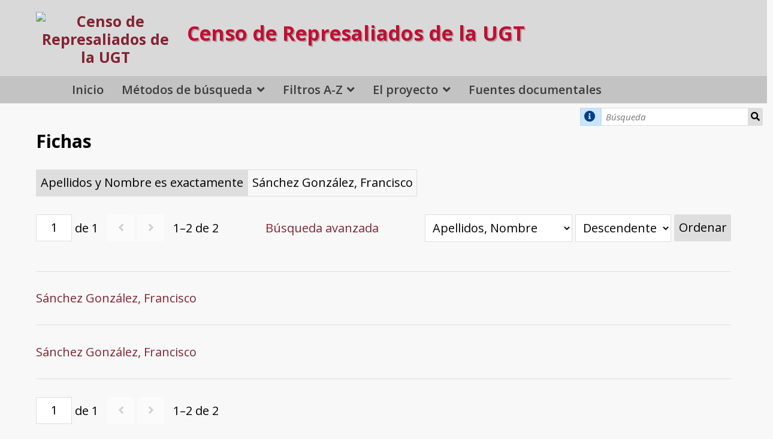

--- FILE ---
content_type: text/html; charset=UTF-8
request_url: https://censorepresaliadosugt.es/s/public/item?property%5B0%5D%5Bproperty%5D=fichapersonal%3AapellidosNombre&property%5B0%5D%5Btype%5D=eq&property%5B0%5D%5Btext%5D=S%C3%A1nchez%20Gonz%C3%A1lez%2C%20Francisco
body_size: 7001
content:
<!DOCTYPE html><html lang="es">    <head>
        <meta charset="utf-8">
<meta name="viewport" content="width&#x3D;device-width,&#x20;initial-scale&#x3D;1">        <title>Fichas · Censo de Represaliados de la UGT · Censo de Represaliados y Víctimas de la UGT</title>        <link rel="icon">
<link href="&#x2F;&#x2F;fonts.googleapis.com&#x2F;css&#x3F;family&#x3D;Open&#x2B;Sans&#x3A;400,400italic,600,600italic,700italic,700" media="screen" rel="stylesheet" type="text&#x2F;css">
<link href="&#x2F;application&#x2F;asset&#x2F;css&#x2F;iconfonts.css&#x3F;v&#x3D;4.1.1" media="screen" rel="stylesheet" type="text&#x2F;css">
<link href="&#x2F;themes&#x2F;default&#x2F;asset&#x2F;css&#x2F;style.css&#x3F;v&#x3D;1.9.1" media="screen" rel="stylesheet" type="text&#x2F;css">
<link href="&#x2F;modules&#x2F;MetadataBrowse&#x2F;asset&#x2F;css&#x2F;metadata-browse.css&#x3F;v&#x3D;1.6.0" media="screen" rel="stylesheet" type="text&#x2F;css">
<link href="&#x2F;s&#x2F;public&#x2F;css-editor" media="screen" rel="stylesheet" type="text&#x2F;css">
<link href="https&#x3A;&#x2F;&#x2F;censorepresaliadosugt.es&#x2F;files&#x2F;asset&#x2F;bootstrap-grid.min.css" media="screen" rel="stylesheet" type="text&#x2F;css">
<link href="&#x2F;modules&#x2F;ItemSetsTree&#x2F;asset&#x2F;css&#x2F;item-sets-tree.css&#x3F;v&#x3D;0.7.2" media="screen" rel="stylesheet" type="text&#x2F;css">                <script  src="https&#x3A;&#x2F;&#x2F;code.jquery.com&#x2F;jquery-3.6.2.min.js"></script>
<script  src="&#x2F;modules&#x2F;AdvancedResourceTemplate&#x2F;asset&#x2F;js&#x2F;global.js&#x3F;v&#x3D;3.4.43"></script>
<script  src="&#x2F;themes&#x2F;default&#x2F;asset&#x2F;js&#x2F;default.js&#x3F;v&#x3D;1.9.1"></script>
<script >
    //<!--
    
Omeka.jsTranslate = function(str) {
    var jsTranslations = {"Something went wrong":"Algo ha producido un error","Make private":"Hacer privado","Make public":"Hacer p\u00fablico","Expand":"Expandir","Collapse":"Contraer","You have unsaved changes.":"Hay cambios pendientes de guardar.","Restore item set":"Restaurar conjunto de fichas","Close icon set":"Cerrar conjunto de iconos","Open icon set":"Abrir conjunto de iconos","[Untitled]":"[Sin t\u00edtulo]","Failed loading resource template from API":"Error al cargar la plantilla de recursos desde la API","Restore property":"Restablecer propiedad","There are no available pages.":"No hay p\u00e1ginas disponibles.","Please enter a valid language tag":"Es necesario introducir un c\u00f3digo de idioma v\u00e1lido","Title":"T\u00edtulo","Description":"Descripci\u00f3n","Unknown block layout":"Disposici\u00f3n de bloques desconocida","Required field must be completed":"Debe cumplimentarse el campo obligatorio","New item":"Nueva ficha","New item set":"Nuevo conjunto de fichas","New value":"New value","No results":"No results","Batch edit":"Batch edit","Advanced":"Avanzado","The actions are processed in the order of the form. Be careful when mixing them.":"The actions are processed in the order of the form. Be careful when mixing them.","To convert values to\/from mapping markers, use module DataTypeGeometry.":"To convert values to\/from mapping markers, use module DataTypeGeometry.","Processes that manage files and remote data can be slow, so it is recommended to process it in background with \"batch edit all\", not \"batch edit selected\".":"Processes that manage files and remote data can be slow, so it is recommended to process it in background with \"batch edit all\", not \"batch edit selected\".","Remove mapping":"Quitar mapeado","A facet must have a name.":"Una faceta debe tener un nombre.","A column must have a name.":"Una columna debe tener un nombre.","A column must have a property.":"Una columna debe tener una propiedad.","Error fetching browse markup.":"Error al obtener el marcado de navegaci\u00f3n. ","Error fetching facet markup.":"Error al obtener el marcado de faceta. ","Error fetching category markup.":"Error al obtener el marcado de categor\u00eda. ","Cannot show all. The result set is likely too large.":"No se ha podido mostrar todo. Probablemente el n\u00famero de resultados sea demasiado grande.","Loading results\u2026":"Cargando resultados..."};
    return (str in jsTranslations) ? jsTranslations[str] : str;
};
    //-->
</script>        
        <style>
                        a:link,
            a:visited {
                color: #822433            }
            
            a:active,
            a:hover {
                color: #822433;
                opacity: .75;
            }
            
            .banner {
                height: ;
                align-items: center;
            }
                            @media screen and (max-width:640px) {
                    .banner {
                        height: ;
                    }
                }
                    </style>
    </head>

    <body class="item&#x20;resource&#x20;browse&#x20;body-truncate-fade">        <a id="skipnav" href="#content">Saltar al contenido principal</a>
                <header>
            <h1 class="site-title">
                <a href="/s/public">
                <! -- start customization -->
<div class="header-container">
        <div class="header-un-quinto">
                   <div class="sec-logo-censo">
                    <img src="https://censorepresaliadosugt.es/files/asset/0bb947896c1dfb03b6a8608137a0c0047168d2f9.png" alt="Censo de Represaliados de la UGT" />
                   </div>
        </div>
        <div class="header-cuatro-quintos">
                        <p class="titulo">Censo de Represaliados de la UGT</p>
        </div>
</div>

<!-- end customization -->
<!-- original line                    <img src="https://censorepresaliadosugt.es/files/asset/0bb947896c1dfb03b6a8608137a0c0047168d2f9.png" alt="Censo de Represaliados de la UGT" /> -->
                                </a>
            </h1>
            <div id="search">
                
<!--
<form action="/s/public/item" id="search-form">
    <input type="text" name="fulltext_search" value=""
        placeholder="Búsqueda"
        aria-label="Búsqueda">
    <button type="submit">Búsqueda</button>
</form>
-->
<form action="/s/public/item" id="search-form">
        <p class="tooltip exacta"><i class="fa fa-info-circle" aria-hidden="true" style="padding: 20% 5%;"></i>
        <span class="tooltiptext">Busca la cadena de texto que introduzca. Si introduce más de una palabra las buscará como un bloque, por lo que <strong>se recomienda para búsquedas por Apellidos</strong>, e.j.<strong></strong>Fernández Parra<strong></strong>
        </p>
<input type="text" name="search" value=""
        placeholder="Búsqueda"
        aria-label="Búsqueda">
<input type="hidden" name="property[0][joiner]" value="and">
<input type="hidden" name="property[0][property]" value="346">
<input type="hidden" name="property[0][type]" value="in">
<input type="hidden" name="sort_by" value="fichapersonal:apellidosNombre">
<input type="hidden" name="sort_order" value="asc">
    <button type="submit">Búsqueda</button>
</form>
            </div>

            <nav>
            <ul class="navigation">
    <li>
        <a href="&#x2F;s&#x2F;public&#x2F;page&#x2F;home">Inicio</a>
    </li>
    <li>
        <a href="&#x23;">Métodos de búsqueda</a>
        <ul>
            <li>
                <a href="&#x2F;s&#x2F;public&#x2F;faceted-browse&#x2F;1">Búsqueda Dinámica</a>
            </li>
            <li>
                <a href="&#x2F;s&#x2F;public&#x2F;item&#x2F;search">Búsqueda Avanzada</a>
            </li>
        </ul>
    </li>
    <li>
        <a href="&#x2F;s&#x2F;public&#x2F;page&#x2F;filtros-az">Filtros A-Z</a>
        <ul>
            <li>
                <a href="&#x2F;s&#x2F;public&#x2F;page&#x2F;fichapersonal-apellidosNombre">Directorio A-Z</a>
            </li>
            <li>
                <a href="&#x2F;s&#x2F;public&#x2F;page&#x2F;fichapersonal-provinciaNacimiento">Provincias de nacimiento</a>
            </li>
            <li>
                <a href="&#x2F;s&#x2F;public&#x2F;page&#x2F;fichapersonal-profesion">Profesión</a>
            </li>
            <li>
                <a href="&#x2F;s&#x2F;public&#x2F;page&#x2F;fichapersonal-carcel">Cárceles</a>
            </li>
            <li>
                <a href="&#x2F;s&#x2F;public&#x2F;page&#x2F;fichapersonal-sentencia">Condenados a muerte</a>
            </li>
            <li>
                <a href="https&#x3A;&#x2F;&#x2F;censorepresaliadosugt.es&#x2F;s&#x2F;public&#x2F;faceted-browse&#x2F;1&#x23;&#x25;7B&#x25;22categoryId&#x25;22&#x25;3Anull&#x25;2C&#x25;22categoryQuery&#x25;22&#x25;3Anull&#x25;2C&#x25;22sortBy&#x25;22&#x25;3Anull&#x25;2C&#x25;22sortOrder&#x25;22&#x25;3Anull&#x25;2C&#x25;22page&#x25;22&#x25;3Anull&#x25;2C&#x25;22facetStates&#x25;22&#x25;3A&#x25;7B&#x25;222&#x25;22&#x25;3A&#x25;5B&#x25;5D&#x25;2C&#x25;223&#x25;22&#x25;3A&#x25;5B&#x25;22Muerte&#x25;22&#x25;5D&#x25;2C&#x25;224&#x25;22&#x25;3A&#x25;5B&#x25;5D&#x25;2C&#x25;225&#x25;22&#x25;3A&#x25;5B&#x25;5D&#x25;2C&#x25;226&#x25;22&#x25;3A&#x25;5B&#x25;5D&#x25;2C&#x25;227&#x25;22&#x25;3A&#x25;5B&#x25;5D&#x25;7D&#x25;2C&#x25;22facetQueries&#x25;22&#x25;3A&#x25;7B&#x25;222&#x25;22&#x25;3A&#x25;22&#x25;22&#x25;2C&#x25;223&#x25;22&#x25;3A&#x25;22property&#x25;5B0&#x25;5D&#x25;5Bjoiner&#x25;5D&#x25;3Dand&#x25;26property&#x25;5B0&#x25;5D&#x25;5Bproperty&#x25;5D&#x25;3D365&#x25;26property&#x25;5B0&#x25;5D&#x25;5Btype&#x25;5D&#x25;3Din&#x25;26property&#x25;5B0&#x25;5D&#x25;5Btext&#x25;5D&#x25;3DMuerte&#x25;22&#x25;2C&#x25;224&#x25;22&#x25;3A&#x25;22&#x25;22&#x25;2C&#x25;225&#x25;22&#x25;3A&#x25;22&#x25;22&#x25;2C&#x25;226&#x25;22&#x25;3A&#x25;22&#x25;22&#x25;2C&#x25;227&#x25;22&#x25;3A&#x25;22&#x25;22&#x25;7D&#x25;7D">Condenados a muerte  (con busca dinámica)</a>
            </li>
            <li>
                <a href="&#x2F;s&#x2F;public&#x2F;page&#x2F;fichapersonal-ejecucion">Ejecutados</a>
            </li>
        </ul>
    </li>
    <li>
        <a href="&#x23;">El proyecto</a>
        <ul>
            <li>
                <a href="&#x2F;s&#x2F;public&#x2F;page&#x2F;proyecto">Razones y objetivos</a>
            </li>
            <li>
                <a href="&#x2F;s&#x2F;public&#x2F;page&#x2F;equipo">El equipo</a>
            </li>
            <li>
                <a href="&#x2F;s&#x2F;public&#x2F;page&#x2F;colaboradores">Colaboradores</a>
            </li>
        </ul>
    </li>
    <li>
        <a href="&#x2F;s&#x2F;public&#x2F;item-sets-tree">Fuentes documentales</a>
    </li>
</ul>            </nav>
</header>

<!-- parallax 1 -->

<!-- start customization -->
    <div id="content" role="main">
<!-- end customization -->

    
    <h2><span class="title">Fichas</span></h2>
<div class="search-filters">
        <div class="filter">
        <span class="filter-label">Apellidos y Nombre es exactamente</span>
                <span class="filter-value">Sánchez González, Francisco</span>
            </div>
    </div>

<div class="browse-controls">
    <nav class="pagination" role="navigation">
    <form method="GET" action="">
        <input type="hidden" name="property[0][property]" value="fichapersonal:apellidosNombre"><input type="hidden" name="property[0][type]" value="eq"><input type="hidden" name="property[0][text]" value="Sánchez González, Francisco">        <input type="text" name="page" class="page-input-top" value="1" size="4" readonly aria-label="Página">
        <span class="page-count">de 1</span>
    </form>

    <div class="pagination-buttons">
        <span class="previous o-icon-prev button inactive"></span>
    
        <span class="next o-icon-next button inactive"></span>
        </div>

        <span class="row-count">1–2 de 2</span>
</nav>
    <a class="advanced-search" href="&#x2F;s&#x2F;public&#x2F;item&#x2F;search&#x3F;property&#x25;5B0&#x25;5D&#x25;5Bproperty&#x25;5D&#x3D;fichapersonal&#x3A;apellidosNombre&amp;property&#x25;5B0&#x25;5D&#x25;5Btype&#x25;5D&#x3D;eq&amp;property&#x25;5B0&#x25;5D&#x25;5Btext&#x25;5D&#x3D;S&#x25;C3&#x25;A1nchez&#x25;20Gonz&#x25;C3&#x25;A1lez,&#x25;20Francisco&amp;sort_by_default&#x3D;&amp;sort_order_default&#x3D;&amp;sort_by&#x3D;created&amp;sort_order&#x3D;desc&amp;page&#x3D;1">Búsqueda avanzada</a>    <form class="sorting" action="">
    <input type="hidden" name="property[0][property]" value="fichapersonal:apellidosNombre"><input type="hidden" name="property[0][type]" value="eq"><input type="hidden" name="property[0][text]" value="Sánchez González, Francisco"><input type="hidden" name="page" value="1">    <select name="sort_by" aria-label="Ordenar por">

<option value="fichapersonal:apellidosNombre">Apellidos, Nombre</option>
<option value="fichapersonal:fechaNacimiento">Fecha de nacimiento</option>
<option value="fichapersonal:lugarNacimiento">Localidad de origen</option>
<option value="fichapersonal:fechaEjecucion">Fecha ejecución</option>
<option value="fichapersonal:fechaFallecimeinto">Fecha de fallecimiento</option>
<option value="created">Creado</option>

<!--             <option value="resource_class_label">Clase de recurso</option>
            <option value="created" selected>Creado</option>
            <option value="title">Título</option>
            <option value="numeric:duration:371">Años de cárcel cumplidos (numeric:duration)</option>
            <option value="numeric:timestamp:382">Fecha apartamiento empleo (numeric:timestamp)</option>
            <option value="numeric:timestamp:356">Fecha de afiliación PSOE (numeric:timestamp)</option>
            <option value="numeric:timestamp:355">Fecha de afiliación UGT (numeric:timestamp)</option>
            <option value="numeric:timestamp:351">Fecha de fallecimiento (numeric:timestamp)</option>
            <option value="numeric:timestamp:386">Fecha de fin de destierro (numeric:timestamp)</option>
            <option value="numeric:timestamp:385">Fecha de inicio de destierro (numeric:timestamp)</option>
            <option value="numeric:timestamp:348">Fecha de nacimiento (numeric:timestamp)</option>
            <option value="numeric:timestamp:394">Fecha de salida al exilio (numeric:timestamp)</option>
            <option value="numeric:timestamp:367">Fecha ejecución (numeric:timestamp)</option>
            <option value="numeric:timestamp:392">Fecha ejecución incautación (numeric:timestamp)</option>
            <option value="numeric:timestamp:375">Fecha indulto (numeric:timestamp)</option>
     -->


    </select>
    <select name="sort_order" aria-label="Orden de clasificación">
        <option value="asc">Ascendente</option>
        <option value="desc" selected>Descendente</option>
    </select>
    <button type="submit">Ordenar</button>
</form>
</div>

<ul class="resource-list">
    <li class="item resource">
        <a class="resource-link" href="&#x2F;s&#x2F;public&#x2F;item&#x2F;48753"><span class="resource-name">Sánchez González, Francisco</span></a>            </li>
    <li class="item resource">
        <a class="resource-link" href="&#x2F;s&#x2F;public&#x2F;item&#x2F;48752"><span class="resource-name">Sánchez González, Francisco</span></a>            </li>
</ul>
<script type="application/ld+json">{"@context":"https:\/\/censorepresaliadosugt.es\/api-context","@id":"https:\/\/censorepresaliadosugt.es\/api\/items\/48753","@type":["o:Item","fichapersonal:FichaPersonal"],"o:id":48753,"o:is_public":true,"o:owner":{"@id":"https:\/\/censorepresaliadosugt.es\/api\/users\/1","o:id":1},"o:resource_class":{"@id":"https:\/\/censorepresaliadosugt.es\/api\/resource_classes\/110","o:id":110},"o:resource_template":{"@id":"https:\/\/censorepresaliadosugt.es\/api\/resource_templates\/11","o:id":11},"o:thumbnail":null,"o:title":"S\u00e1nchez Gonz\u00e1lez, Francisco","thumbnail_display_urls":{"large":null,"medium":null,"square":null},"o:created":{"@value":"2022-07-19T17:07:48+00:00","@type":"http:\/\/www.w3.org\/2001\/XMLSchema#dateTime"},"o:modified":{"@value":"2022-07-19T17:07:48+00:00","@type":"http:\/\/www.w3.org\/2001\/XMLSchema#dateTime"},"o:primary_media":null,"o:media":[],"o:item_set":[{"@id":"https:\/\/censorepresaliadosugt.es\/api\/item_sets\/41197","o:id":41197}],"o:site":[{"@id":"https:\/\/censorepresaliadosugt.es\/api\/sites\/1","o:id":1}],"fichapersonal:apellidosNombre":[{"type":"literal","property_id":346,"property_label":"Apellidos y Nombre","is_public":true,"@value":"S\u00e1nchez Gonz\u00e1lez, Francisco"}],"fichapersonal:sexo":[{"type":"customvocab:4","property_id":347,"property_label":"Sexo","is_public":true,"@value":"Hombre"}],"fichapersonal:lugarNacimiento":[{"type":"literal","property_id":349,"property_label":"Lugar de nacimiento","is_public":true,"@value":"Valdeganga (Albacete)"}],"fichapersonal:provinciaNacimiento":[{"type":"customvocab:12","property_id":350,"property_label":"Provincia de nacimiento","is_public":true,"@value":"Albacete"}],"fichapersonal:fechaFallecimeinto":[{"type":"numeric:timestamp","property_id":351,"property_label":"Fecha de fallecimiento","is_public":true,"@value":"1940-05-11","@type":"http:\/\/www.w3.org\/2001\/XMLSchema#date"}],"fichapersonal:profesion":[{"type":"literal","property_id":353,"property_label":"Profesi\u00f3n","is_public":true,"@value":"Labrador"}],"fichapersonal:organizacionesMilitancia":[{"type":"literal","property_id":354,"property_label":"Organizaciones de militancia","is_public":true,"@value":"UGT"}],"fichapersonal:numeroCausa":[{"type":"literal","property_id":359,"property_label":"N\u00ba causa\/s","is_public":true,"@value":"Causa n\u00ba 7038-40 (Albacete)"}],"fichapersonal:imputacionDelito":[{"type":"literal","property_id":364,"property_label":"Imputaci\u00f3n delito","is_public":true,"@value":"Adhesi\u00f3n a la rebeli\u00f3n"}],"fichapersonal:sentencia":[{"type":"literal","property_id":365,"property_label":"Sentencia","is_public":true,"@value":"Pena de muerte"}],"fichapersonal:carcel":[{"type":"literal","property_id":370,"property_label":"C\u00e1rcel\/c\u00e1rceles","is_public":true,"@value":"Tapias del cementerio de Albacete"}],"fichapersonal:fuentesDocumentales":[{"type":"literal","property_id":376,"property_label":"Fuentes documentales del proceso","is_public":true,"@value":"Archivo General e Hist\u00f3rico de Defensa, caja 15156\/8"},{"type":"literal","property_id":376,"property_label":"Fuentes documentales del proceso","is_public":true,"@value":"Manuel Ortiz Heras, Violencia, conflictividad y justicia en la provincia de Albacete (1936-1950), 1994"},{"type":"literal","property_id":376,"property_label":"Fuentes documentales del proceso","is_public":true,"@value":"Libro del Cementerio de Albacete"},{"type":"literal","property_id":376,"property_label":"Fuentes documentales del proceso","is_public":true,"@value":"Portal de v\u00edctimas de la dictadura en Castilla-La Mancha"}],"fichapersonal:resultandohechosProbados":[{"type":"literal","property_id":377,"property_label":"Resultando hechos probados seg\u00fan la sentencia del tribunal franquista","is_public":true,"@value":"Inscrito por orden del Comandante Militar. Ejecutado a las 07:00 horas. Enterrado en la fosa general, patio 3\u00ba fila 11 n\u00famero 22. Exhumado el 22\/11\/1942 a fosa com\u00fan patio 1\u00ba fila 18 n\u00famero 8. Exhumado el 22\/11\/1948 a nicho de restos patio 2\u00ba fila 56 n\u00famero 6. Exhumado el 20\/07\/1981 a patio nuevo de restos patio 2\u00ba fila 13 n\u00famero 8. R\/A 01\/07\/1981"}],"fichapersonal:observaciones":[{"type":"literal","property_id":378,"property_label":"Observaciones","is_public":true,"@value":"Se celebr\u00f3 un consejo de guerra previo, el d\u00eda 16 de abril de 1940, que lo conden\u00f3 por el mismo delito de \"adhesi\u00f3n a la rebeli\u00f3n\" a id\u00e9ntica, pero la sentencia no se hizo firme, devolvi\u00e9ndose las actuaciones al Juez Instructor para la ampliaci\u00f3n de las indagaciones. Reunidos los nuevos informes, el nuevo consejo se reuni\u00f3 el d\u00eda 7 de octubre de 1942, emitiendo el fallo que consta en el apartado correspondiente. Se hizo ejecutoria la sentencia el 9 de noviembre de 1942."}]}</script><script type="application/ld+json">{"@context":"https:\/\/censorepresaliadosugt.es\/api-context","@id":"https:\/\/censorepresaliadosugt.es\/api\/items\/48752","@type":["o:Item","fichapersonal:FichaPersonal"],"o:id":48752,"o:is_public":true,"o:owner":{"@id":"https:\/\/censorepresaliadosugt.es\/api\/users\/1","o:id":1},"o:resource_class":{"@id":"https:\/\/censorepresaliadosugt.es\/api\/resource_classes\/110","o:id":110},"o:resource_template":{"@id":"https:\/\/censorepresaliadosugt.es\/api\/resource_templates\/11","o:id":11},"o:thumbnail":null,"o:title":"S\u00e1nchez Gonz\u00e1lez, Francisco","thumbnail_display_urls":{"large":null,"medium":null,"square":null},"o:created":{"@value":"2022-07-19T17:07:48+00:00","@type":"http:\/\/www.w3.org\/2001\/XMLSchema#dateTime"},"o:modified":{"@value":"2022-07-19T17:07:48+00:00","@type":"http:\/\/www.w3.org\/2001\/XMLSchema#dateTime"},"o:primary_media":null,"o:media":[],"o:item_set":[{"@id":"https:\/\/censorepresaliadosugt.es\/api\/item_sets\/41197","o:id":41197}],"o:site":[{"@id":"https:\/\/censorepresaliadosugt.es\/api\/sites\/1","o:id":1}],"fichapersonal:apellidosNombre":[{"type":"literal","property_id":346,"property_label":"Apellidos y Nombre","is_public":true,"@value":"S\u00e1nchez Gonz\u00e1lez, Francisco"}],"fichapersonal:sexo":[{"type":"customvocab:4","property_id":347,"property_label":"Sexo","is_public":true,"@value":"Hombre"}],"fichapersonal:lugarNacimiento":[{"type":"literal","property_id":349,"property_label":"Lugar de nacimiento","is_public":true,"@value":"Chinchilla"}],"fichapersonal:provinciaNacimiento":[{"type":"customvocab:12","property_id":350,"property_label":"Provincia de nacimiento","is_public":true,"@value":"Albacete"}],"fichapersonal:profesion":[{"type":"literal","property_id":353,"property_label":"Profesi\u00f3n","is_public":true,"@value":"Obrero o artesano"}],"fichapersonal:organizacionesMilitancia":[{"type":"literal","property_id":354,"property_label":"Organizaciones de militancia","is_public":true,"@value":"PSOE"},{"type":"literal","property_id":354,"property_label":"Organizaciones de militancia","is_public":true,"@value":"UGT"}],"fichapersonal:numeroCausa":[{"type":"literal","property_id":359,"property_label":"N\u00ba causa\/s","is_public":true,"@value":"Causa 1656-39 (Almansa)"}],"fichapersonal:imputacionDelito":[{"type":"literal","property_id":364,"property_label":"Imputaci\u00f3n delito","is_public":true,"@value":"Adhesi\u00f3n a la rebeli\u00f3n"}],"fichapersonal:sentencia":[{"type":"literal","property_id":365,"property_label":"Sentencia","is_public":true,"@value":"Pena de muerte"}],"fichapersonal:carcel":[{"type":"literal","property_id":370,"property_label":"C\u00e1rcel\/c\u00e1rceles","is_public":true,"@value":"Almansa"}],"fichapersonal:fuentesDocumentales":[{"type":"literal","property_id":376,"property_label":"Fuentes documentales del proceso","is_public":true,"@value":"Archivo General e Hist\u00f3rico de Defensa 14672\/14"},{"type":"literal","property_id":376,"property_label":"Fuentes documentales del proceso","is_public":true,"@value":"Manuel Ortiz Heras, Violencia, conflictividad y justicia en la provincia de Albacete (1936-1950), 1994"},{"type":"literal","property_id":376,"property_label":"Fuentes documentales del proceso","is_public":true,"@value":"Portal de v\u00edctimas de la dictadura en Castilla-La Mancha"}],"fichapersonal:resultandohechosProbados":[{"type":"literal","property_id":377,"property_label":"Resultando hechos probados seg\u00fan la sentencia del tribunal franquista","is_public":true,"@value":"Ferroviario pertenenciente al SNF. Acusado de participar en sacas de presos en Almansa y Albacete. Acusaciones particulares de sacas el 20 de agosto de 1936 con el resultado de varios presos asesinados en el traslado. El consejo de guerra celebrado el 21 de agosto de 1939 le conden\u00f3 a muerte. La sentencia fue aplicada el 27 de noviembre del mismo a\u00f1o en Almansa. En el registro civil aparece traumatismo como causa de la muerte, como lugar el Paraje de San Blas. Inscrito por orden del Comandante Militar"}]}</script><nav class="pagination" role="navigation">
    <form method="GET" action="">
        <input type="hidden" name="property[0][property]" value="fichapersonal:apellidosNombre"><input type="hidden" name="property[0][type]" value="eq"><input type="hidden" name="property[0][text]" value="Sánchez González, Francisco">        <input type="text" name="page" class="page-input-top" value="1" size="4" readonly aria-label="Página">
        <span class="page-count">de 1</span>
    </form>

    <div class="pagination-buttons">
        <span class="previous o-icon-prev button inactive"></span>
    
        <span class="next o-icon-next button inactive"></span>
        </div>

        <span class="row-count">1–2 de 2</span>
</nav>
</div> <!-- cierre del div #content dinámico -->

<!-- parallax 2 -->

<footer>
             <br>    </footer>

<div class="footer-dark">
    <div class="container pie">
        <div class="row">
            <div class="col-md-2 col item">
                <h3>El proyecto</h3>
                <ul>
                    <li><a href="/s/public/page/proyecto">Razones y objetivos</a></li>
                    <li><a href="/s/public/page/equipo">El equipo</a></li>
                    <li><a href="/s/public/page/colaboradores">Colaboradores</a></li>
                </ul>
            </div>
            <div class="col-md-2 col item">
                <h3>Fuentes documentales</h3>
                <ul>
                    <li><a href="/s/public/page/como-buscar">Cómo buscar</a></li>
                    <li><a href="/s/public/page/filtros-az">Filtros A-Z</a></li>
                    <li><a href="/s/public/page/estado-del-proyecto">Estado del proyecto</a></li>
                </ul>
            </div>
            <div class="col-md-4 item text">
                <p style="text-align: center;">
                    <a href="https://fflc.ugt.org/" target="_blank">
                        <img style="width: 150px; padding: 15px; margin: -10px 0 -30px 0; background: #ffff" src="/files/asset/0bb947896c1dfb03b6a8608137a0c0047168d2f9.png"" alt="Fundación Francisco Largo Caballero">
                    </a>
                </p>

                <p class="copyright" style="margin: 5px;">
		    <a href="https://x.com/largocaballerof?lang=es" target="_blank" title="Perfil en X de la Fundación Francisco Largo Caballero" alt="Twitter de la Fundación Francisco Largo Caballero">
			<img src="/files/original/tema-censo/x-logo-on-grey-circle-min.png" style="width: 30pt; vertical-align: bottom; margin: 9px 11px -7px;"></a> Proyecto Censo de Represaliados de la UGT 2021-2026		</p>
            </div>
            <div class="col-md-4 item text">
                <h3>Apoya y colabora en la financiación</h3>
                <p style="font-size: 14px; line-height: 22px; opacity: 1;">
                    <img style="width: 60%;" src="/files/original/tema-censo/Logotipo_del_Ministerio_de_Politica_Territorial_y_Memoria_Democratica-re-min.png" alt="Ministerio de Memoria Democrática">
                </p>
            </div>
        </div>
    </div>
    <p class="soporte">Soporte por <a href="https://culturalhosting.com/es" class="soporte-por" title="Servicios Web para Instituciones Culturales y Académicas">Cultural Hosting</a></p>
</div>

<!-- Cookie Consent -->
<script type="text/javascript" src="/files/asset/js/cookie-consent.js" charset="UTF-8"></script>
<script type="text/javascript" charset="UTF-8">
document.addEventListener('DOMContentLoaded', function () {
cookieconsent.run({"notice_banner_type":"express","consent_type":"express","palette":"light","language":"es","page_load_consent_levels":[""],"notice_banner_reject_button_hide":false,"preferences_center_close_button_hide":false,"page_refresh_confirmation_buttons":false,"website_name":"censorepresaliadosugt.es","website_privacy_policy_url":"https://www.ugt.es/sites/default/files/2020_aviso_legal-web.pdf"});
});
</script>

<!-- Necesarias script -->
<script type="text/plain" data-cookie-consent="strictly-necessary" ></script>
<!-- end of Necesarias script-->


<!-- GA -->
<script type="text/plain" data-cookie-consent="tracking" async src="https://www.googletagmanager.com/gtag/js?id=G-CBV0PDGW28"></script>
<script type="text/plain" data-cookie-consent="tracking">
  window.dataLayer = window.dataLayer || [];
  function gtag(){dataLayer.push(arguments);}
  gtag('js', new Date());

  gtag('config', 'G-CBV0PDGW28');
</script>
<!-- end of GA->


<!-- End Cookie Consent -->

<a href="#" id="open_preferences_center">Actualizar preferencias de Cookies</a></body>
</html>
